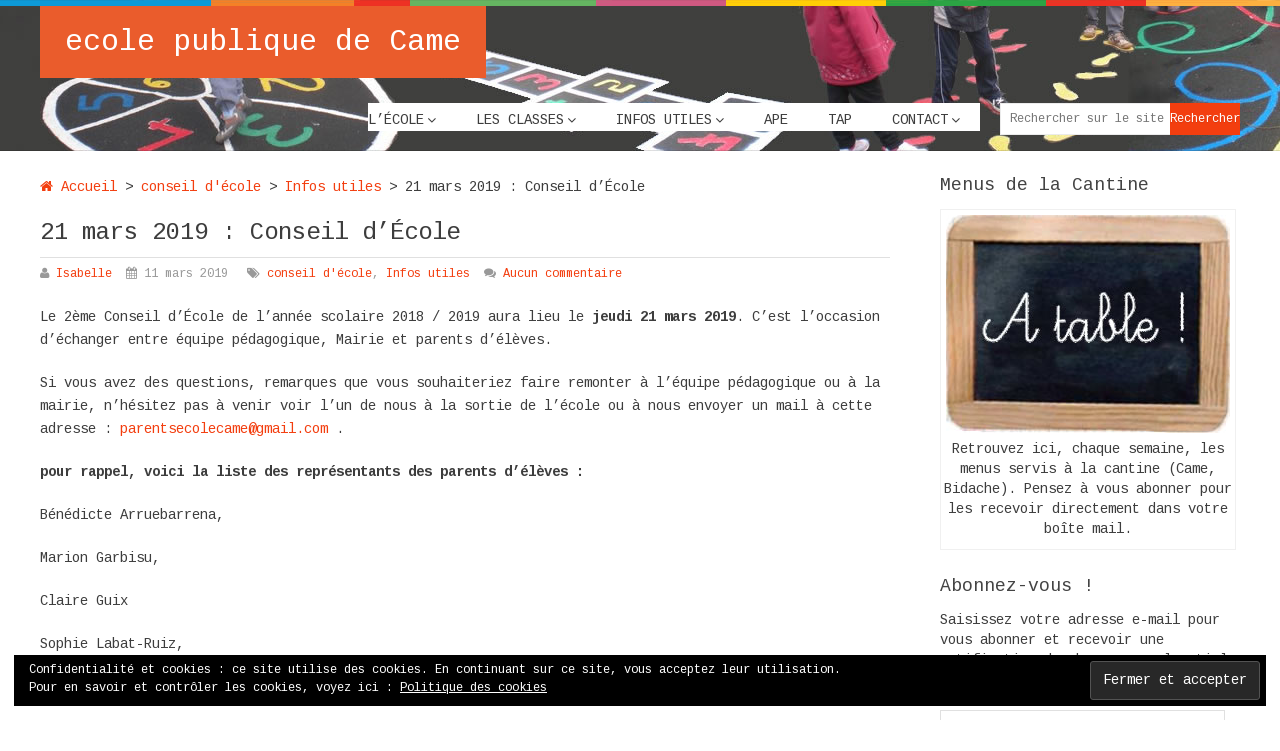

--- FILE ---
content_type: text/html; charset=UTF-8
request_url: http://ecole-came.com/2019/03/21-mars-2019-conseil-decole/
body_size: 15805
content:
<!DOCTYPE html>
<html class="no-js" lang="fr-FR">
<head>
	<meta charset="UTF-8">
	<!-- Always force latest IE rendering engine (even in intranet) & Chrome Frame -->
	<!--[if IE ]>
	<meta http-equiv="X-UA-Compatible" content="IE=edge,chrome=1">
	<![endif]-->
	<link rel="profile" href="http://gmpg.org/xfn/11" />
	<title>21 mars 2019 : Conseil d&#039;École - ecole publique de Came</title>
	<!--iOS/android/handheld specific -->
<link rel="apple-touch-icon" href="http://ecole-came.com/wp-content/themes/spike/apple-touch-icon.png" />
<meta name="viewport" content="width=device-width, initial-scale=1, maximum-scale=1">
<meta name="apple-mobile-web-app-capable" content="yes">
<meta name="apple-mobile-web-app-status-bar-style" content="black">
	<link rel="prefetch" href="http://ecole-came.com">
	<link rel="prerender" href="http://ecole-came.com">
	<link rel="pingback" href="http://ecole-came.com/xmlrpc.php" />
	
	  <meta name='robots' content='index, follow, max-image-preview:large, max-snippet:-1, max-video-preview:-1' />

	<!-- This site is optimized with the Yoast SEO plugin v26.8 - https://yoast.com/product/yoast-seo-wordpress/ -->
	<meta name="description" content="Le 2ème Conseil d’École de l&#039;année scolaire 2018 / 2019 aura lieu le jeudi 21 mars 2019. C&#039;est l&#039;occasion d&#039;échanger entre équipe pédagogique, Mairie et" />
	<link rel="canonical" href="http://ecole-came.com/2019/03/21-mars-2019-conseil-decole/" />
	<meta name="twitter:label1" content="Écrit par" />
	<meta name="twitter:data1" content="Isabelle" />
	<meta name="twitter:label2" content="Durée de lecture estimée" />
	<meta name="twitter:data2" content="1 minute" />
	<script type="application/ld+json" class="yoast-schema-graph">{"@context":"https://schema.org","@graph":[{"@type":"Article","@id":"http://ecole-came.com/2019/03/21-mars-2019-conseil-decole/#article","isPartOf":{"@id":"http://ecole-came.com/2019/03/21-mars-2019-conseil-decole/"},"author":{"name":"Isabelle","@id":"http://ecole-came.com/#/schema/person/5fd955a5d5d1b314166d0af56361c5dc"},"headline":"21 mars 2019 : Conseil d&rsquo;École","datePublished":"2019-03-11T16:38:54+00:00","mainEntityOfPage":{"@id":"http://ecole-came.com/2019/03/21-mars-2019-conseil-decole/"},"wordCount":104,"commentCount":0,"image":{"@id":"http://ecole-came.com/2019/03/21-mars-2019-conseil-decole/#primaryimage"},"thumbnailUrl":"http://ecole-came.com/wp-content/uploads/2014/05/infos-utiles.png","articleSection":["conseil d'école","Infos utiles"],"inLanguage":"fr-FR","potentialAction":[{"@type":"CommentAction","name":"Comment","target":["http://ecole-came.com/2019/03/21-mars-2019-conseil-decole/#respond"]}]},{"@type":"WebPage","@id":"http://ecole-came.com/2019/03/21-mars-2019-conseil-decole/","url":"http://ecole-came.com/2019/03/21-mars-2019-conseil-decole/","name":"21 mars 2019 : Conseil d'École - ecole publique de Came","isPartOf":{"@id":"http://ecole-came.com/#website"},"primaryImageOfPage":{"@id":"http://ecole-came.com/2019/03/21-mars-2019-conseil-decole/#primaryimage"},"image":{"@id":"http://ecole-came.com/2019/03/21-mars-2019-conseil-decole/#primaryimage"},"thumbnailUrl":"http://ecole-came.com/wp-content/uploads/2014/05/infos-utiles.png","datePublished":"2019-03-11T16:38:54+00:00","author":{"@id":"http://ecole-came.com/#/schema/person/5fd955a5d5d1b314166d0af56361c5dc"},"description":"Le 2ème Conseil d’École de l'année scolaire 2018 / 2019 aura lieu le jeudi 21 mars 2019. C'est l'occasion d'échanger entre équipe pédagogique, Mairie et","breadcrumb":{"@id":"http://ecole-came.com/2019/03/21-mars-2019-conseil-decole/#breadcrumb"},"inLanguage":"fr-FR","potentialAction":[{"@type":"ReadAction","target":["http://ecole-came.com/2019/03/21-mars-2019-conseil-decole/"]}]},{"@type":"ImageObject","inLanguage":"fr-FR","@id":"http://ecole-came.com/2019/03/21-mars-2019-conseil-decole/#primaryimage","url":"http://ecole-came.com/wp-content/uploads/2014/05/infos-utiles.png","contentUrl":"http://ecole-came.com/wp-content/uploads/2014/05/infos-utiles.png","width":512,"height":494},{"@type":"BreadcrumbList","@id":"http://ecole-came.com/2019/03/21-mars-2019-conseil-decole/#breadcrumb","itemListElement":[{"@type":"ListItem","position":1,"name":"Accueil","item":"http://ecole-came.com/"},{"@type":"ListItem","position":2,"name":"conseil d'école","item":"http://ecole-came.com/category/conseil-decole/"},{"@type":"ListItem","position":3,"name":"21 mars 2019 : Conseil d&rsquo;École"}]},{"@type":"WebSite","@id":"http://ecole-came.com/#website","url":"http://ecole-came.com/","name":"ecole publique de Came","description":"","potentialAction":[{"@type":"SearchAction","target":{"@type":"EntryPoint","urlTemplate":"http://ecole-came.com/?s={search_term_string}"},"query-input":{"@type":"PropertyValueSpecification","valueRequired":true,"valueName":"search_term_string"}}],"inLanguage":"fr-FR"},{"@type":"Person","@id":"http://ecole-came.com/#/schema/person/5fd955a5d5d1b314166d0af56361c5dc","name":"Isabelle","image":{"@type":"ImageObject","inLanguage":"fr-FR","@id":"http://ecole-came.com/#/schema/person/image/","url":"https://secure.gravatar.com/avatar/03dde95bac8a4f32dff77ad0b598dc4456a1f727f6406124a76f920bfcb533bd?s=96&d=wavatar&r=g","contentUrl":"https://secure.gravatar.com/avatar/03dde95bac8a4f32dff77ad0b598dc4456a1f727f6406124a76f920bfcb533bd?s=96&d=wavatar&r=g","caption":"Isabelle"},"description":"Isabelle Larrodé est la webmestre du site de l'école publique de Came. Après plus de 15 ans d'expérience en tant que salariée, elle a fondé sa société (Cre@Net64) en 2013.","sameAs":["http://www.creanet64.fr/"]}]}</script>
	<!-- / Yoast SEO plugin. -->


<link rel='dns-prefetch' href='//stats.wp.com' />
<link rel='dns-prefetch' href='//v0.wordpress.com' />
<link rel="alternate" type="application/rss+xml" title="ecole publique de Came &raquo; Flux" href="http://ecole-came.com/feed/" />
<link rel="alternate" type="application/rss+xml" title="ecole publique de Came &raquo; Flux des commentaires" href="http://ecole-came.com/comments/feed/" />
<link rel="alternate" type="application/rss+xml" title="ecole publique de Came &raquo; 21 mars 2019 : Conseil d&rsquo;École Flux des commentaires" href="http://ecole-came.com/2019/03/21-mars-2019-conseil-decole/feed/" />
<link rel="alternate" title="oEmbed (JSON)" type="application/json+oembed" href="http://ecole-came.com/wp-json/oembed/1.0/embed?url=http%3A%2F%2Fecole-came.com%2F2019%2F03%2F21-mars-2019-conseil-decole%2F" />
<link rel="alternate" title="oEmbed (XML)" type="text/xml+oembed" href="http://ecole-came.com/wp-json/oembed/1.0/embed?url=http%3A%2F%2Fecole-came.com%2F2019%2F03%2F21-mars-2019-conseil-decole%2F&#038;format=xml" />
<style id='wp-img-auto-sizes-contain-inline-css' type='text/css'>
img:is([sizes=auto i],[sizes^="auto," i]){contain-intrinsic-size:3000px 1500px}
/*# sourceURL=wp-img-auto-sizes-contain-inline-css */
</style>
<style id='wp-emoji-styles-inline-css' type='text/css'>

	img.wp-smiley, img.emoji {
		display: inline !important;
		border: none !important;
		box-shadow: none !important;
		height: 1em !important;
		width: 1em !important;
		margin: 0 0.07em !important;
		vertical-align: -0.1em !important;
		background: none !important;
		padding: 0 !important;
	}
/*# sourceURL=wp-emoji-styles-inline-css */
</style>
<style id='wp-block-library-inline-css' type='text/css'>
:root{--wp-block-synced-color:#7a00df;--wp-block-synced-color--rgb:122,0,223;--wp-bound-block-color:var(--wp-block-synced-color);--wp-editor-canvas-background:#ddd;--wp-admin-theme-color:#007cba;--wp-admin-theme-color--rgb:0,124,186;--wp-admin-theme-color-darker-10:#006ba1;--wp-admin-theme-color-darker-10--rgb:0,107,160.5;--wp-admin-theme-color-darker-20:#005a87;--wp-admin-theme-color-darker-20--rgb:0,90,135;--wp-admin-border-width-focus:2px}@media (min-resolution:192dpi){:root{--wp-admin-border-width-focus:1.5px}}.wp-element-button{cursor:pointer}:root .has-very-light-gray-background-color{background-color:#eee}:root .has-very-dark-gray-background-color{background-color:#313131}:root .has-very-light-gray-color{color:#eee}:root .has-very-dark-gray-color{color:#313131}:root .has-vivid-green-cyan-to-vivid-cyan-blue-gradient-background{background:linear-gradient(135deg,#00d084,#0693e3)}:root .has-purple-crush-gradient-background{background:linear-gradient(135deg,#34e2e4,#4721fb 50%,#ab1dfe)}:root .has-hazy-dawn-gradient-background{background:linear-gradient(135deg,#faaca8,#dad0ec)}:root .has-subdued-olive-gradient-background{background:linear-gradient(135deg,#fafae1,#67a671)}:root .has-atomic-cream-gradient-background{background:linear-gradient(135deg,#fdd79a,#004a59)}:root .has-nightshade-gradient-background{background:linear-gradient(135deg,#330968,#31cdcf)}:root .has-midnight-gradient-background{background:linear-gradient(135deg,#020381,#2874fc)}:root{--wp--preset--font-size--normal:16px;--wp--preset--font-size--huge:42px}.has-regular-font-size{font-size:1em}.has-larger-font-size{font-size:2.625em}.has-normal-font-size{font-size:var(--wp--preset--font-size--normal)}.has-huge-font-size{font-size:var(--wp--preset--font-size--huge)}.has-text-align-center{text-align:center}.has-text-align-left{text-align:left}.has-text-align-right{text-align:right}.has-fit-text{white-space:nowrap!important}#end-resizable-editor-section{display:none}.aligncenter{clear:both}.items-justified-left{justify-content:flex-start}.items-justified-center{justify-content:center}.items-justified-right{justify-content:flex-end}.items-justified-space-between{justify-content:space-between}.screen-reader-text{border:0;clip-path:inset(50%);height:1px;margin:-1px;overflow:hidden;padding:0;position:absolute;width:1px;word-wrap:normal!important}.screen-reader-text:focus{background-color:#ddd;clip-path:none;color:#444;display:block;font-size:1em;height:auto;left:5px;line-height:normal;padding:15px 23px 14px;text-decoration:none;top:5px;width:auto;z-index:100000}html :where(.has-border-color){border-style:solid}html :where([style*=border-top-color]){border-top-style:solid}html :where([style*=border-right-color]){border-right-style:solid}html :where([style*=border-bottom-color]){border-bottom-style:solid}html :where([style*=border-left-color]){border-left-style:solid}html :where([style*=border-width]){border-style:solid}html :where([style*=border-top-width]){border-top-style:solid}html :where([style*=border-right-width]){border-right-style:solid}html :where([style*=border-bottom-width]){border-bottom-style:solid}html :where([style*=border-left-width]){border-left-style:solid}html :where(img[class*=wp-image-]){height:auto;max-width:100%}:where(figure){margin:0 0 1em}html :where(.is-position-sticky){--wp-admin--admin-bar--position-offset:var(--wp-admin--admin-bar--height,0px)}@media screen and (max-width:600px){html :where(.is-position-sticky){--wp-admin--admin-bar--position-offset:0px}}

/*# sourceURL=wp-block-library-inline-css */
</style><style id='global-styles-inline-css' type='text/css'>
:root{--wp--preset--aspect-ratio--square: 1;--wp--preset--aspect-ratio--4-3: 4/3;--wp--preset--aspect-ratio--3-4: 3/4;--wp--preset--aspect-ratio--3-2: 3/2;--wp--preset--aspect-ratio--2-3: 2/3;--wp--preset--aspect-ratio--16-9: 16/9;--wp--preset--aspect-ratio--9-16: 9/16;--wp--preset--color--black: #000000;--wp--preset--color--cyan-bluish-gray: #abb8c3;--wp--preset--color--white: #ffffff;--wp--preset--color--pale-pink: #f78da7;--wp--preset--color--vivid-red: #cf2e2e;--wp--preset--color--luminous-vivid-orange: #ff6900;--wp--preset--color--luminous-vivid-amber: #fcb900;--wp--preset--color--light-green-cyan: #7bdcb5;--wp--preset--color--vivid-green-cyan: #00d084;--wp--preset--color--pale-cyan-blue: #8ed1fc;--wp--preset--color--vivid-cyan-blue: #0693e3;--wp--preset--color--vivid-purple: #9b51e0;--wp--preset--gradient--vivid-cyan-blue-to-vivid-purple: linear-gradient(135deg,rgb(6,147,227) 0%,rgb(155,81,224) 100%);--wp--preset--gradient--light-green-cyan-to-vivid-green-cyan: linear-gradient(135deg,rgb(122,220,180) 0%,rgb(0,208,130) 100%);--wp--preset--gradient--luminous-vivid-amber-to-luminous-vivid-orange: linear-gradient(135deg,rgb(252,185,0) 0%,rgb(255,105,0) 100%);--wp--preset--gradient--luminous-vivid-orange-to-vivid-red: linear-gradient(135deg,rgb(255,105,0) 0%,rgb(207,46,46) 100%);--wp--preset--gradient--very-light-gray-to-cyan-bluish-gray: linear-gradient(135deg,rgb(238,238,238) 0%,rgb(169,184,195) 100%);--wp--preset--gradient--cool-to-warm-spectrum: linear-gradient(135deg,rgb(74,234,220) 0%,rgb(151,120,209) 20%,rgb(207,42,186) 40%,rgb(238,44,130) 60%,rgb(251,105,98) 80%,rgb(254,248,76) 100%);--wp--preset--gradient--blush-light-purple: linear-gradient(135deg,rgb(255,206,236) 0%,rgb(152,150,240) 100%);--wp--preset--gradient--blush-bordeaux: linear-gradient(135deg,rgb(254,205,165) 0%,rgb(254,45,45) 50%,rgb(107,0,62) 100%);--wp--preset--gradient--luminous-dusk: linear-gradient(135deg,rgb(255,203,112) 0%,rgb(199,81,192) 50%,rgb(65,88,208) 100%);--wp--preset--gradient--pale-ocean: linear-gradient(135deg,rgb(255,245,203) 0%,rgb(182,227,212) 50%,rgb(51,167,181) 100%);--wp--preset--gradient--electric-grass: linear-gradient(135deg,rgb(202,248,128) 0%,rgb(113,206,126) 100%);--wp--preset--gradient--midnight: linear-gradient(135deg,rgb(2,3,129) 0%,rgb(40,116,252) 100%);--wp--preset--font-size--small: 13px;--wp--preset--font-size--medium: 20px;--wp--preset--font-size--large: 36px;--wp--preset--font-size--x-large: 42px;--wp--preset--spacing--20: 0.44rem;--wp--preset--spacing--30: 0.67rem;--wp--preset--spacing--40: 1rem;--wp--preset--spacing--50: 1.5rem;--wp--preset--spacing--60: 2.25rem;--wp--preset--spacing--70: 3.38rem;--wp--preset--spacing--80: 5.06rem;--wp--preset--shadow--natural: 6px 6px 9px rgba(0, 0, 0, 0.2);--wp--preset--shadow--deep: 12px 12px 50px rgba(0, 0, 0, 0.4);--wp--preset--shadow--sharp: 6px 6px 0px rgba(0, 0, 0, 0.2);--wp--preset--shadow--outlined: 6px 6px 0px -3px rgb(255, 255, 255), 6px 6px rgb(0, 0, 0);--wp--preset--shadow--crisp: 6px 6px 0px rgb(0, 0, 0);}:where(.is-layout-flex){gap: 0.5em;}:where(.is-layout-grid){gap: 0.5em;}body .is-layout-flex{display: flex;}.is-layout-flex{flex-wrap: wrap;align-items: center;}.is-layout-flex > :is(*, div){margin: 0;}body .is-layout-grid{display: grid;}.is-layout-grid > :is(*, div){margin: 0;}:where(.wp-block-columns.is-layout-flex){gap: 2em;}:where(.wp-block-columns.is-layout-grid){gap: 2em;}:where(.wp-block-post-template.is-layout-flex){gap: 1.25em;}:where(.wp-block-post-template.is-layout-grid){gap: 1.25em;}.has-black-color{color: var(--wp--preset--color--black) !important;}.has-cyan-bluish-gray-color{color: var(--wp--preset--color--cyan-bluish-gray) !important;}.has-white-color{color: var(--wp--preset--color--white) !important;}.has-pale-pink-color{color: var(--wp--preset--color--pale-pink) !important;}.has-vivid-red-color{color: var(--wp--preset--color--vivid-red) !important;}.has-luminous-vivid-orange-color{color: var(--wp--preset--color--luminous-vivid-orange) !important;}.has-luminous-vivid-amber-color{color: var(--wp--preset--color--luminous-vivid-amber) !important;}.has-light-green-cyan-color{color: var(--wp--preset--color--light-green-cyan) !important;}.has-vivid-green-cyan-color{color: var(--wp--preset--color--vivid-green-cyan) !important;}.has-pale-cyan-blue-color{color: var(--wp--preset--color--pale-cyan-blue) !important;}.has-vivid-cyan-blue-color{color: var(--wp--preset--color--vivid-cyan-blue) !important;}.has-vivid-purple-color{color: var(--wp--preset--color--vivid-purple) !important;}.has-black-background-color{background-color: var(--wp--preset--color--black) !important;}.has-cyan-bluish-gray-background-color{background-color: var(--wp--preset--color--cyan-bluish-gray) !important;}.has-white-background-color{background-color: var(--wp--preset--color--white) !important;}.has-pale-pink-background-color{background-color: var(--wp--preset--color--pale-pink) !important;}.has-vivid-red-background-color{background-color: var(--wp--preset--color--vivid-red) !important;}.has-luminous-vivid-orange-background-color{background-color: var(--wp--preset--color--luminous-vivid-orange) !important;}.has-luminous-vivid-amber-background-color{background-color: var(--wp--preset--color--luminous-vivid-amber) !important;}.has-light-green-cyan-background-color{background-color: var(--wp--preset--color--light-green-cyan) !important;}.has-vivid-green-cyan-background-color{background-color: var(--wp--preset--color--vivid-green-cyan) !important;}.has-pale-cyan-blue-background-color{background-color: var(--wp--preset--color--pale-cyan-blue) !important;}.has-vivid-cyan-blue-background-color{background-color: var(--wp--preset--color--vivid-cyan-blue) !important;}.has-vivid-purple-background-color{background-color: var(--wp--preset--color--vivid-purple) !important;}.has-black-border-color{border-color: var(--wp--preset--color--black) !important;}.has-cyan-bluish-gray-border-color{border-color: var(--wp--preset--color--cyan-bluish-gray) !important;}.has-white-border-color{border-color: var(--wp--preset--color--white) !important;}.has-pale-pink-border-color{border-color: var(--wp--preset--color--pale-pink) !important;}.has-vivid-red-border-color{border-color: var(--wp--preset--color--vivid-red) !important;}.has-luminous-vivid-orange-border-color{border-color: var(--wp--preset--color--luminous-vivid-orange) !important;}.has-luminous-vivid-amber-border-color{border-color: var(--wp--preset--color--luminous-vivid-amber) !important;}.has-light-green-cyan-border-color{border-color: var(--wp--preset--color--light-green-cyan) !important;}.has-vivid-green-cyan-border-color{border-color: var(--wp--preset--color--vivid-green-cyan) !important;}.has-pale-cyan-blue-border-color{border-color: var(--wp--preset--color--pale-cyan-blue) !important;}.has-vivid-cyan-blue-border-color{border-color: var(--wp--preset--color--vivid-cyan-blue) !important;}.has-vivid-purple-border-color{border-color: var(--wp--preset--color--vivid-purple) !important;}.has-vivid-cyan-blue-to-vivid-purple-gradient-background{background: var(--wp--preset--gradient--vivid-cyan-blue-to-vivid-purple) !important;}.has-light-green-cyan-to-vivid-green-cyan-gradient-background{background: var(--wp--preset--gradient--light-green-cyan-to-vivid-green-cyan) !important;}.has-luminous-vivid-amber-to-luminous-vivid-orange-gradient-background{background: var(--wp--preset--gradient--luminous-vivid-amber-to-luminous-vivid-orange) !important;}.has-luminous-vivid-orange-to-vivid-red-gradient-background{background: var(--wp--preset--gradient--luminous-vivid-orange-to-vivid-red) !important;}.has-very-light-gray-to-cyan-bluish-gray-gradient-background{background: var(--wp--preset--gradient--very-light-gray-to-cyan-bluish-gray) !important;}.has-cool-to-warm-spectrum-gradient-background{background: var(--wp--preset--gradient--cool-to-warm-spectrum) !important;}.has-blush-light-purple-gradient-background{background: var(--wp--preset--gradient--blush-light-purple) !important;}.has-blush-bordeaux-gradient-background{background: var(--wp--preset--gradient--blush-bordeaux) !important;}.has-luminous-dusk-gradient-background{background: var(--wp--preset--gradient--luminous-dusk) !important;}.has-pale-ocean-gradient-background{background: var(--wp--preset--gradient--pale-ocean) !important;}.has-electric-grass-gradient-background{background: var(--wp--preset--gradient--electric-grass) !important;}.has-midnight-gradient-background{background: var(--wp--preset--gradient--midnight) !important;}.has-small-font-size{font-size: var(--wp--preset--font-size--small) !important;}.has-medium-font-size{font-size: var(--wp--preset--font-size--medium) !important;}.has-large-font-size{font-size: var(--wp--preset--font-size--large) !important;}.has-x-large-font-size{font-size: var(--wp--preset--font-size--x-large) !important;}
/*# sourceURL=global-styles-inline-css */
</style>

<style id='classic-theme-styles-inline-css' type='text/css'>
/*! This file is auto-generated */
.wp-block-button__link{color:#fff;background-color:#32373c;border-radius:9999px;box-shadow:none;text-decoration:none;padding:calc(.667em + 2px) calc(1.333em + 2px);font-size:1.125em}.wp-block-file__button{background:#32373c;color:#fff;text-decoration:none}
/*# sourceURL=/wp-includes/css/classic-themes.min.css */
</style>
<link rel='stylesheet' id='wp-lightbox-2.min.css-css' href='http://ecole-came.com/wp-content/plugins/wp-lightbox-2/styles/lightbox.min.css?ver=1.3.4' type='text/css' media='all' />
<link rel='stylesheet' id='jetpack-subscriptions-css' href='http://ecole-came.com/wp-content/plugins/jetpack/_inc/build/subscriptions/subscriptions.min.css?ver=15.4' type='text/css' media='all' />
<link rel='stylesheet' id='prettyPhoto-css' href='http://ecole-came.com/wp-content/themes/spike/css/prettyPhoto.css?ver=6.9' type='text/css' media='all' />
<link rel='stylesheet' id='old-fontawesome-css' href='http://ecole-came.com/wp-content/themes/spike/css/font-awesome.min.css?ver=6.9' type='text/css' media='all' />
<link rel='stylesheet' id='stylesheet-css' href='http://ecole-came.com/wp-content/themes/spike/style.css?ver=6.9' type='text/css' media='all' />
<style id='stylesheet-inline-css' type='text/css'>

		body {background-color:#ffffff; }
		body {background-image: url(http://ecole-came.com/wp-content/themes/spike/images/nobg.png);}
		.main-header { background-color: #FFFFFF; background-image: url(http://ecole-came.com/wp-content/uploads/2014/06/header-ecole.jpg);}
		footer {background-color:#ffffff; background-image: url(http://ecole-came.com/wp-content/themes/spike/images/pattern12.png);}
		#navigation ul .current-menu-item a, #navigation ul li:hover > a, #navigation ul .current-menu-item:before, #navigation ul li:hover:before, #navigation ul li:hover:after, .postauthor h5, .single_post a, .textwidget a, .pnavigation2 a, .sidebar.c-4-12 a:hover, .copyrights a:hover, footer .widget li a:hover, .sidebar.c-4-12 a:hover, .related-posts a:hover, .title a:hover, .post-info a:hover,.comm, #tabber .inside li a:hover, .readMore a:hover, a, a:hover { color:#f33e0f; }	
			.reply a, .flex-control-paging li a.flex-active, .currenttext, .pagination a:hover, .single .pagination a:hover .currenttext, .sbutton, #searchsubmit, #commentform input#submit, .contactform #submit, .mts-subscribe input[type='submit'], #move-to-top:hover, #searchform .icon-search, .tagcloud a, a#pull, .secondary-navigation.mobile, .mobile #navigation, #load-posts > a, .pace .pace-progress, .widget_tabs2 .pagination a, .pagination .nav-previous a:hover, .pagination .nav-next a:hover, .flex-control-paging li a:hover, #featured-thumbnail .review-total-only { background-color:#f33e0f; color: #fff!important; }
		.flex-control-thumbs .flex-active { border-top:3px solid #f33e0f;}
		#navigation ul .current-menu-item a, #navigation > ul > li > a:hover { border-bottom: 1px solid #f33e0f; }
		.tagcloud a .tab_count, .flex-control-paging li a, #logo, #load-posts > a:hover, #searchform .sbutton:hover, .mts-subscribe input[type='submit']:hover { background-color:#ea5c2c; }
		.pagination a {color:#ea5c2c; }
		.pagination a, .pagination2 { border: 1px solid #ea5c2c; }
		.currenttext, .pagination a:hover, .pagination2:hover, .widget_tabs2 .pagination a { border: 1px solid #f33e0f; }
		#navigation ul ul { border-top: 1px solid #f33e0f; }
		.slidertitle, .slidertext { background: rgba(243,62,15, 0.7) }
		#wpmm-megamenu { border-top: 1px solid #f33e0f;}
		#navigation > ul > li.menu-item-wpmm-megamenu > a:hover, #navigation > ul > li.wpmm-megamenu-showing > a { border: none; color: #f33e0f !important; }
		
		.latestPost { margin: 0 2% 20px 0; width: 32%; }
			#featured-thumbnail { margin: 0 0 10px; width: 100%; }
			.featured-thumbnail { width: 100%; }
		
		
		
		.single_post_below { float: left; width: 100%; margin-top: 27px; }
		.single_post_below .related-posts li { margin: 0 2% 0 0; width: 23.5%; } .relatedthumb { float: left; width: 100% }
		.post-single-content, .single_post_below .rthumb, .relatedthumb img { width: 100% }
		.post-single-content { max-width: 850px; }
		.single_post_below .related-posts h3 { font-weight: 700 }
		.shareit { top: 282px; left: auto; z-index: 0; margin: 0 0 0 -123px; width: 90px; position: fixed; overflow: hidden; padding: 5px; border:none; border-right: 0;}
		.share-item {margin: 2px;}
		
		.bypostauthor .commentmetadata {background: rgba(0, 0, 0, 0.02);border: 1px solid rgba(0, 0, 0, 0.06);}
		.bypostauthor .commentmetadata:after { font-size: 12px; content: "Auteur"; position: absolute; right: 0; top: 0; padding: 1px 10px; background: rgba(0, 0, 0, 0.2); color: #FFF; }
		
		
			
/*# sourceURL=stylesheet-inline-css */
</style>
<link rel='stylesheet' id='responsive-css' href='http://ecole-came.com/wp-content/themes/spike/css/responsive.css?ver=6.9' type='text/css' media='all' />
<script type="text/javascript" src="http://ecole-came.com/wp-includes/js/jquery/jquery.min.js?ver=3.7.1" id="jquery-core-js"></script>
<script type="text/javascript" src="http://ecole-came.com/wp-includes/js/jquery/jquery-migrate.min.js?ver=3.4.1" id="jquery-migrate-js"></script>
<script type="text/javascript" src="http://ecole-came.com/wp-content/themes/spike/js/customscript.js?ver=6.9" id="customscript-js"></script>
<script type="text/javascript" src="http://ecole-came.com/wp-content/themes/spike/js/jquery.prettyPhoto.js?ver=6.9" id="prettyPhoto-js"></script>
<link rel="EditURI" type="application/rsd+xml" title="RSD" href="http://ecole-came.com/xmlrpc.php?rsd" />
<!--Theme by MyThemeShop.com-->
<link rel='shortlink' href='http://ecole-came.com/?p=4753' />
	<style>img#wpstats{display:none}</style>
		<link href="//fonts.googleapis.com/css?family=Cousine:normal|Cousine:700&amp;subset=latin" rel="stylesheet" type="text/css">
<style type="text/css">
body { font-family: 'Cousine'; font-weight: normal; font-size: 14px; color: #3d3d3d; }
#logo a { font-family: 'Cousine'; font-weight: normal; font-size: 30px; color: #ffffff; }
.site-description { font-family: 'Cousine'; font-weight: normal; font-size: 14px; color: #3d3d3d; }
.menu li, .menu li a { font-family: 'Cousine'; font-weight: normal; font-size: 14px; color: #3d3d3d; }
article.first header h1 a { font-family: 'Cousine'; font-weight: 700; font-size: 18px; color: #3d3d3d; }
.latestPost.first .featured-title h2 { font-family: 'Cousine'; font-weight: 700; font-size: 18px; color: #3d3d3d; }
h1, single_post h1.title, single_page h1.title { font-family: 'Cousine'; font-weight: 700; font-size: 28px; color: #3d3d3d; }
h2 { font-family: 'Cousine'; font-weight: 700; font-size: 24px; color: #3d3d3d; }
h3 { font-family: 'Cousine'; font-weight: 700; font-size: 20px; color: #3d3d3d; }
h4 { font-family: 'Cousine'; font-weight: 700; font-size: 18px; color: #3d3d3d; }
h5 { font-family: 'Cousine'; font-weight: 700; font-size: 18px; color: #3d3d3d; }
h6 { font-family: 'Cousine'; font-weight: 700; font-size: 16px; color: #3d3d3d; }
.latest-post-data .theauthor a, .latest-post-data .readMore a { font-family: 'Cousine'; font-weight: normal; font-size: 14px; color: #dd3333; }
.latest-post-data h2 a, .latest-post-data a h2  { font-family: 'Cousine'; font-weight: 700; font-size: 18px; color: #939393; }
</style>
<script type="text/javascript">document.documentElement.className = document.documentElement.className.replace(/\bno-js\b/,'js');</script><script type="text/javascript" src="http://ecole-came.com/wp-content/plugins/si-captcha-for-wordpress/captcha/si_captcha.js?ver=1769000501"></script>
<!-- begin SI CAPTCHA Anti-Spam - login/register form style -->
<style type="text/css">
.si_captcha_small { width:175px; height:45px; padding-top:10px; padding-bottom:10px; }
.si_captcha_large { width:250px; height:60px; padding-top:10px; padding-bottom:10px; }
img#si_image_com { border-style:none; margin:0; padding-right:5px; float:left; }
img#si_image_reg { border-style:none; margin:0; padding-right:5px; float:left; }
img#si_image_log { border-style:none; margin:0; padding-right:5px; float:left; }
img#si_image_side_login { border-style:none; margin:0; padding-right:5px; float:left; }
img#si_image_checkout { border-style:none; margin:0; padding-right:5px; float:left; }
img#si_image_jetpack { border-style:none; margin:0; padding-right:5px; float:left; }
img#si_image_bbpress_topic { border-style:none; margin:0; padding-right:5px; float:left; }
.si_captcha_refresh { border-style:none; margin:0; vertical-align:bottom; }
div#si_captcha_input { display:block; padding-top:15px; padding-bottom:5px; }
label#si_captcha_code_label { margin:0; }
input#si_captcha_code_input { width:65px; }
p#si_captcha_code_p { clear: left; padding-top:10px; }
.si-captcha-jetpack-error { color:#DC3232; }
</style>
<!-- end SI CAPTCHA Anti-Spam - login/register form style -->
		<style type="text/css" id="wp-custom-css">
			#navigation ul {
background: #fff;
}		</style>
		<link rel='stylesheet' id='tabswidgetv2-css' href='http://ecole-came.com/wp-content/themes/spike/css/widget-tabs2.css?ver=6.9' type='text/css' media='all' />
<link rel='stylesheet' id='eu-cookie-law-style-css' href='http://ecole-came.com/wp-content/plugins/jetpack/modules/widgets/eu-cookie-law/style.css?ver=15.4' type='text/css' media='all' />
</head>
<body id ="blog" class="wp-singular post-template-default single single-post postid-4753 single-format-standard wp-theme-spike main" itemscope itemtype="http://schema.org/WebPage">
	<div class="main-container-wrap">
		<header class="main-header">
							<div class="rainbow"></div>
						<div class="container">
				<div id="header">
											<div class="logo-wrap">
																								  <h2 id="logo" class="text-logo">
											<a href="http://ecole-came.com">ecole publique de Came</a>
										</h2><!-- END #logo -->
																					</div>
										  
					<div class="secondary-navigation search-navigation">
						<nav id="navigation" class="clearfix">
															<ul id="menu-haut" class="menu clearfix"><li id="menu-item-75" class="menu-item menu-item-type-post_type menu-item-object-page menu-item-has-children menu-item-75"><a href="http://ecole-came.com/ecole/">L&rsquo;école</a>
<ul class="sub-menu">
	<li id="menu-item-3703" class="menu-item menu-item-type-post_type menu-item-object-page menu-item-3703"><a href="http://ecole-came.com/reglement-interieur/">Règlement</a></li>
	<li id="menu-item-3663" class="menu-item menu-item-type-post_type menu-item-object-page menu-item-3663"><a href="http://ecole-came.com/contact/">Contact</a></li>
	<li id="menu-item-3662" class="menu-item menu-item-type-post_type menu-item-object-page menu-item-3662"><a href="http://ecole-came.com/horaires/">Horaires</a></li>
	<li id="menu-item-4088" class="menu-item menu-item-type-post_type menu-item-object-page menu-item-4088"><a href="http://ecole-came.com/garderie-horaires-tarifs/">Garderie – Horaires et tarifs</a></li>
	<li id="menu-item-4261" class="menu-item menu-item-type-post_type menu-item-object-page menu-item-has-children menu-item-4261"><a href="http://ecole-came.com/conseil-decole/">Conseil d&rsquo;école</a>
	<ul class="sub-menu">
		<li id="menu-item-4756" class="menu-item menu-item-type-taxonomy menu-item-object-category current-post-ancestor current-menu-parent current-post-parent menu-item-4756"><a href="http://ecole-came.com/category/conseil-decole/">Infos Conseil d&rsquo;École</a></li>
	</ul>
</li>
</ul>
</li>
<li id="menu-item-2130" class="menu-item menu-item-type-custom menu-item-object-custom menu-item-has-children menu-item-2130"><a href="#">Les classes</a>
<ul class="sub-menu">
	<li id="menu-item-17" class="menu-item menu-item-type-taxonomy menu-item-object-category menu-item-17"><a href="http://ecole-came.com/category/maternelles/">Maternelles (TPS-PS-MS)</a></li>
	<li id="menu-item-16" class="menu-item menu-item-type-taxonomy menu-item-object-category menu-item-16"><a href="http://ecole-came.com/category/gs-cp/">GS-CP</a></li>
	<li id="menu-item-14" class="menu-item menu-item-type-taxonomy menu-item-object-category menu-item-14"><a href="http://ecole-came.com/category/ce1-ce2/">CE1-CE2</a></li>
	<li id="menu-item-15" class="menu-item menu-item-type-taxonomy menu-item-object-category menu-item-15"><a href="http://ecole-came.com/category/cm1-cm2/">CM1-CM2</a></li>
</ul>
</li>
<li id="menu-item-12" class="menu-item menu-item-type-taxonomy menu-item-object-category current-post-ancestor current-menu-parent current-post-parent menu-item-has-children menu-item-12"><a href="http://ecole-came.com/category/actualite/">Infos utiles</a>
<ul class="sub-menu">
	<li id="menu-item-9725" class="menu-item menu-item-type-post_type menu-item-object-page menu-item-9725"><a href="http://ecole-came.com/menus-cantine/">Menus cantine</a></li>
	<li id="menu-item-3660" class="menu-item menu-item-type-post_type menu-item-object-page menu-item-3660"><a href="http://ecole-came.com/horaires/">Horaires</a></li>
	<li id="menu-item-4087" class="menu-item menu-item-type-post_type menu-item-object-page menu-item-4087"><a href="http://ecole-came.com/garderie-horaires-tarifs/">Garderie – Horaires et tarifs</a></li>
	<li id="menu-item-3702" class="menu-item menu-item-type-post_type menu-item-object-page menu-item-3702"><a href="http://ecole-came.com/reglement-interieur/">Règlement</a></li>
	<li id="menu-item-3661" class="menu-item menu-item-type-post_type menu-item-object-page menu-item-3661"><a href="http://ecole-came.com/contact/">Contact</a></li>
	<li id="menu-item-3694" class="menu-item menu-item-type-post_type menu-item-object-page menu-item-3694"><a href="http://ecole-came.com/mentions-legales/">Mentions Légales</a></li>
	<li id="menu-item-4259" class="menu-item menu-item-type-post_type menu-item-object-page menu-item-has-children menu-item-4259"><a href="http://ecole-came.com/conseil-decole/">Les parents au Conseil d&rsquo;École</a>
	<ul class="sub-menu">
		<li id="menu-item-4755" class="menu-item menu-item-type-taxonomy menu-item-object-category current-post-ancestor current-menu-parent current-post-parent menu-item-4755"><a href="http://ecole-came.com/category/conseil-decole/">Infos Conseil d&rsquo;École</a></li>
	</ul>
</li>
</ul>
</li>
<li id="menu-item-13" class="menu-item menu-item-type-taxonomy menu-item-object-category menu-item-13"><a href="http://ecole-came.com/category/ape/">APE</a></li>
<li id="menu-item-2718" class="menu-item menu-item-type-taxonomy menu-item-object-category menu-item-2718"><a href="http://ecole-came.com/category/tap/">TAP</a></li>
<li id="menu-item-74" class="menu-item menu-item-type-post_type menu-item-object-page menu-item-has-children menu-item-74"><a href="http://ecole-came.com/contact/">Contact</a>
<ul class="sub-menu">
	<li id="menu-item-3659" class="menu-item menu-item-type-post_type menu-item-object-page menu-item-3659"><a href="http://ecole-came.com/horaires/">Horaires</a></li>
	<li id="menu-item-4260" class="menu-item menu-item-type-post_type menu-item-object-page menu-item-has-children menu-item-4260"><a href="http://ecole-came.com/conseil-decole/">Les parents au Conseil d&rsquo;École</a>
	<ul class="sub-menu">
		<li id="menu-item-4754" class="menu-item menu-item-type-taxonomy menu-item-object-category current-post-ancestor current-menu-parent current-post-parent menu-item-4754"><a href="http://ecole-came.com/category/conseil-decole/">Infos Conseil d&rsquo;École</a></li>
	</ul>
</li>
</ul>
</li>
</ul>														<a href="#" id="pull">Menu</a>
															<span id="headersearch" class="search_li">
									<form method="get" id="searchform" class="search-form" action="http://ecole-came.com" _lpchecked="1">
	<fieldset>
		<input type="text" name="s" id="s" value="" placeholder="Rechercher sur le site" x-webkit-speech="x-webkit-speech" autocomplete="off" >
		<input id="search-image" class="sbutton" type="submit" value="Rechercher">
	</fieldset>
</form>								</span>
													</nav>
					</div>              
				</div><!--#header-->
			</div><!--.container-->        
		</header>
		<div class="main-container">
			<div id="page" class="single">
	<article class="article">
		<div id="content_box" >
							<div id="post-4753" class="g post post-4753 type-post status-publish format-standard has-post-thumbnail hentry category-conseil-decole category-actualite has_thumb">
					<div class="single_post">
													<div class="breadcrumb" xmlns:v="http://rdf.data-vocabulary.org/#"><span typeof="v:Breadcrumb"><a rel="v:url" property="v:title" href="http://ecole-came.com" rel="nofollow"><i class="icon-home"></i>&nbsp;Accueil</a></span>&nbsp;>&nbsp;<span typeof="v:Breadcrumb"><a href="http://ecole-came.com/category/conseil-decole/" rel="v:url" property="v:title">conseil d'école</a></span>&nbsp;>&nbsp;<span typeof="v:Breadcrumb"><a href="http://ecole-came.com/category/actualite/" rel="v:url" property="v:title">Infos utiles</a></span>&nbsp;>&nbsp;<span typeof='v:Breadcrumb'><span property='v:title'>21 mars 2019 : Conseil d&rsquo;École</span></span></div>
												<header>
							<h1 class="entry-title title single-title">21 mars 2019 : Conseil d&rsquo;École</h1>
															<div class="post-info">
																			<span class="theauthor"><i class="icon-user"></i> <a rel="nofollow" href="http://ecole-came.com/author/isabergouey/" title="Articles par Isabelle" rel="author">Isabelle</a></span>
																												<span class="thetime"><i class="icon-calendar"></i> 11 mars 2019</span><span class="published" style="display: none;">2019-03-11T17:38:54+01:00</span><span class="updated" style="display: none;">2019-03-11T17:38:54+01:00</span>
																												<span class="thecategory"><i class="icon-tags"></i> <a href="http://ecole-came.com/category/conseil-decole/" rel="nofollow">conseil d'école</a>, <a href="http://ecole-came.com/category/actualite/" rel="nofollow">Infos utiles</a></span>
																												<span class="thecomment"><i class="icon-comments"></i> <a rel="nofollow" href="http://ecole-came.com/2019/03/21-mars-2019-conseil-decole/#respond">Aucun commentaire</a></span>
																	</div>
													</header><!--.headline_area-->
						<div class="post-single-content box mark-links entry-content">
																					<p>Le 2ème Conseil d’École de l&rsquo;année scolaire 2018 / 2019 aura lieu le <strong>jeudi 21 mars 2019</strong>. C&rsquo;est l&rsquo;occasion d&rsquo;échanger entre équipe pédagogique, Mairie et parents d&rsquo;élèves.</p>
<p>Si vous avez des questions, remarques que vous souhaiteriez faire remonter à l&rsquo;équipe pédagogique ou à la mairie, n&rsquo;hésitez pas à venir voir l&rsquo;un de nous à la sortie de l&rsquo;école ou à nous envoyer un mail à cette adresse : <a href="mailto:parentsecolecame@gmail.com">parentsecolecame@gmail.com</a> .</p>
<p><strong>pour rappel, voici la liste des représentants des parents d&rsquo;élèves :</strong></p>
<p>Bénédicte Arruebarrena,</p>
<p>Marion Garbisu,</p>
<p>Claire Guix</p>
<p>Sophie Labat-Ruiz,</p>
<p>Isabelle Larrodé,</p>
<p>Ingrid Pontarlier,</p>
<p>Mayalen Saubot,</p>
<p>Mathieu Salles</p>
														 
															
															<div class="postauthor">
									<h4>A propos de l'auteur</h4>
									<img alt='' src='https://secure.gravatar.com/avatar/03dde95bac8a4f32dff77ad0b598dc4456a1f727f6406124a76f920bfcb533bd?s=75&#038;d=wavatar&#038;r=g' srcset='https://secure.gravatar.com/avatar/03dde95bac8a4f32dff77ad0b598dc4456a1f727f6406124a76f920bfcb533bd?s=150&#038;d=wavatar&#038;r=g 2x' class='avatar avatar-75 photo' height='75' width='75' loading='lazy' decoding='async'/>									<h5 class="vcard"><a href="http://ecole-came.com/author/isabergouey/" rel="nofollow" class="fn">Isabelle</a></h5>
									<p>Isabelle Larrodé est la webmestre du site de l'école publique de Came.
Après plus de 15 ans d'expérience en tant que salariée, elle a fondé sa société (<a href="http://www.creanet64.fr">Cre@Net64</a>) en 2013.</p>
								</div>
							  
															<div class="single_post_below">
								<!-- Start Related Posts -->
								<div class="related-posts"><div class="postauthor-top"><h3>ceci vous intéressera peut-être</h3></div><ul>									<li class=" relatepostli2">
										<a rel="nofollow" class="relatedthumb" href="http://ecole-came.com/2022/12/menus-du-12-au-16-decembre-2022/" title="Menus du 12 au 16 décembre 2022">
											<span class="rthumb">
																									<img width="272" height="218" src="http://ecole-came.com/wp-content/uploads/2015/05/MENUS-cat-272x218.jpg" class="attachment-featured3 size-featured3 wp-post-image" alt="" title="" decoding="async" loading="lazy" />																							</span>
										<span class="relatedthumb">
											Menus du 12 au 16 décembre 2022											
										</span>
										</a>
									</li>
																		<li class=" relatepostli3">
										<a rel="nofollow" class="relatedthumb" href="http://ecole-came.com/2023/01/menus-du-9-au-13-janvier-2023/" title="Menus du 9 au 13 janvier 2023">
											<span class="rthumb">
																									<img width="272" height="218" src="http://ecole-came.com/wp-content/uploads/2015/05/MENUS-cat-272x218.jpg" class="attachment-featured3 size-featured3 wp-post-image" alt="" title="" decoding="async" loading="lazy" />																							</span>
										<span class="relatedthumb">
											Menus du 9 au 13 janvier 2023											
										</span>
										</a>
									</li>
																		<li class=" relatepostli4">
										<a rel="nofollow" class="relatedthumb" href="http://ecole-came.com/2021/09/menus-du-13-au-17-septembre-2021/" title="Menus du 13 au 17 septembre 2021">
											<span class="rthumb">
																									<img width="272" height="218" src="http://ecole-came.com/wp-content/uploads/2015/05/MENUS-cat-272x218.jpg" class="attachment-featured3 size-featured3 wp-post-image" alt="" title="" decoding="async" loading="lazy" />																							</span>
										<span class="relatedthumb">
											Menus du 13 au 17 septembre 2021											
										</span>
										</a>
									</li>
																		<li class="last relatepostli1">
										<a rel="nofollow" class="relatedthumb" href="http://ecole-came.com/2015/10/menus-du-12-au-16-octobre-2015-2/" title="Menus du 12 au 16 octobre 2015">
											<span class="rthumb">
																									<img width="272" height="218" src="http://ecole-came.com/wp-content/uploads/2015/05/MENUS-cat-272x218.jpg" class="attachment-featured3 size-featured3 wp-post-image" alt="" title="" decoding="async" loading="lazy" />																							</span>
										<span class="relatedthumb">
											Menus du 12 au 16 octobre 2015											
										</span>
										</a>
									</li>
									</ul></div>								<!-- .related-posts -->
								</div>
							 	
							<!-- You can start editing here. -->
<!-- If comments are open, but there are no comments. -->

	<div id="commentsAdd">
		<div id="respond" class="box m-t-6">
				<div id="respond" class="comment-respond">
		<h3 id="reply-title" class="comment-reply-title"><h4><span>Laissez un commentaire</span></h4></h4> <small><a rel="nofollow" id="cancel-comment-reply-link" href="/2019/03/21-mars-2019-conseil-decole/#respond" style="display:none;">Annuler la réponse</a></small></h3><form action="http://ecole-came.com/wp-comments-post.php" method="post" id="commentform" class="comment-form"><p class="comment-notes"><span id="email-notes">Votre adresse e-mail ne sera pas publiée.</span> <span class="required-field-message">Les champs obligatoires sont indiqués avec <span class="required">*</span></span></p><p class="comment-form-comment"><textarea id="comment" name="comment" cols="45" rows="8" aria-required="true"></textarea></p><p class="comment-form-author"><label for="author">Name (required)</label><input id="author" name="author" type="text" value="" size="30" /></p>
<p class="comment-form-email"><label for="email">Email (required)</label><input id="email" name="email" type="text" value="" size="30" /></p>
<p class="comment-form-url"><label for="url">Site web</label><input id="url" name="url" type="text" value="" size="30" /></p>


<div class="si_captcha_small"><img id="si_image_com" src="http://ecole-came.com/wp-content/plugins/si-captcha-for-wordpress/captcha/securimage_show.php?si_sm_captcha=1&amp;si_form_id=com&amp;prefix=mN7zWC98XhGdaWDx" width="132" height="45" alt="Code Anti-spam" title="Code Anti-spam" />
    <input id="si_code_com" name="si_code_com" type="hidden"  value="mN7zWC98XhGdaWDx" />
    <div id="si_refresh_com">
<a href="#" rel="nofollow" title="Rafraîchir" onclick="si_captcha_refresh('si_image_com','com','/wp-content/plugins/si-captcha-for-wordpress/captcha','http://ecole-came.com/wp-content/plugins/si-captcha-for-wordpress/captcha/securimage_show.php?si_sm_captcha=1&amp;si_form_id=com&amp;prefix='); return false;">
      <img class="si_captcha_refresh" src="http://ecole-came.com/wp-content/plugins/si-captcha-for-wordpress/captcha/images/refresh.png" width="22" height="20" alt="Rafraîchir" onclick="this.blur();" /></a>
  </div>
  </div>

<p id="si_captcha_code_p">
<input id="si_captcha_code" name="si_captcha_code" type="text" />
<label for="si_captcha_code" >Code Anti-spam</label><span class="required"> *</span>
</p>

<p class="comment-subscription-form"><input type="checkbox" name="subscribe_blog" id="subscribe_blog" value="subscribe" style="width: auto; -moz-appearance: checkbox; -webkit-appearance: checkbox;" /> <label class="subscribe-label" id="subscribe-blog-label" for="subscribe_blog">Prévenez-moi de tous les nouveaux articles par e-mail.</label></p><p class="form-submit"><input name="submit" type="submit" id="submit" class="submit" value="Post Comment" /> <input type='hidden' name='comment_post_ID' value='4753' id='comment_post_ID' />
<input type='hidden' name='comment_parent' id='comment_parent' value='0' />
</p><p style="display: none;"><input type="hidden" id="akismet_comment_nonce" name="akismet_comment_nonce" value="346129c890" /></p><p style="display: none !important;" class="akismet-fields-container" data-prefix="ak_"><label>&#916;<textarea name="ak_hp_textarea" cols="45" rows="8" maxlength="100"></textarea></label><input type="hidden" id="ak_js_1" name="ak_js" value="164"/><script>document.getElementById( "ak_js_1" ).setAttribute( "value", ( new Date() ).getTime() );</script></p></form>	</div><!-- #respond -->
	<p class="akismet_comment_form_privacy_notice">Ce site utilise Akismet pour réduire les indésirables. <a href="https://akismet.com/privacy/" target="_blank" rel="nofollow noopener">En savoir plus sur la façon dont les données de vos commentaires sont traitées</a>.</p>		</div>
	</div>
						</div>		
										 	
				</div><!--.post-content box mark-links-->	
			</div><!--.g post-->
		</div>
	</article>
	<aside class="sidebar c-4-12">
	<div id="sidebars" class="g">
		<div class="sidebar">
			<ul class="sidebar_list">
				<div id="media_image-2" class="widget widget_media_image"><h3 class="widget-title">Menus de la Cantine</h3><div style="width: 294px" class="wp-caption alignnone"><a href="http://ecole-came.com//menus-cantine/"><img width="284" height="218" src="http://ecole-came.com/wp-content/uploads/2015/05/MENUS-cat.jpg" class="image wp-image-2857 alignnone attachment-full size-full" alt="Menus de la Cantine, Ecole Publique de CAme" style="max-width: 100%; height: auto;" title="Menus de la Cantine" decoding="async" loading="lazy" srcset="http://ecole-came.com/wp-content/uploads/2015/05/MENUS-cat.jpg 284w, http://ecole-came.com/wp-content/uploads/2015/05/MENUS-cat-65x50.jpg 65w" sizes="auto, (max-width: 284px) 100vw, 284px" /></a><p class="wp-caption-text">Retrouvez ici, chaque semaine, les menus servis à la cantine (Came, Bidache).
Pensez à vous abonner pour les recevoir directement dans votre boîte mail.</p></div></div><div id="blog_subscription-7" class="widget widget_blog_subscription jetpack_subscription_widget"><h3 class="widget-title">Abonnez-vous !</h3>
			<div class="wp-block-jetpack-subscriptions__container">
			<form action="#" method="post" accept-charset="utf-8" id="subscribe-blog-blog_subscription-7"
				data-blog="45979226"
				data-post_access_level="everybody" >
									<div id="subscribe-text"><p>Saisissez votre adresse e-mail pour vous abonner et recevoir une notification de chaque nouvel article par email.</p>
</div>
										<p id="subscribe-email">
						<label id="jetpack-subscribe-label"
							class="screen-reader-text"
							for="subscribe-field-blog_subscription-7">
							Adresse e-mail						</label>
						<input type="email" name="email" autocomplete="email" required="required"
																					value=""
							id="subscribe-field-blog_subscription-7"
							placeholder="Adresse e-mail"
						/>
					</p>

					<p id="subscribe-submit"
											>
						<input type="hidden" name="action" value="subscribe"/>
						<input type="hidden" name="source" value="http://ecole-came.com/2019/03/21-mars-2019-conseil-decole/"/>
						<input type="hidden" name="sub-type" value="widget"/>
						<input type="hidden" name="redirect_fragment" value="subscribe-blog-blog_subscription-7"/>
						<input type="hidden" id="_wpnonce" name="_wpnonce" value="523707de71" /><input type="hidden" name="_wp_http_referer" value="/2019/03/21-mars-2019-conseil-decole/" />						<button type="submit"
															class="wp-block-button__link"
																					name="jetpack_subscriptions_widget"
						>
							Abonnez-vous						</button>
					</p>
							</form>
							<div class="wp-block-jetpack-subscriptions__subscount">
					Rejoignez les 37 autres abonnés				</div>
						</div>
			
</div><div id="text-4" class="widget widget_text"><h3 class="widget-title">Ecole Publique de Came</h3>			<div class="textwidget"><p><strong>adresse :</strong><br />
Ecole Publique<br />
bourg<br />
64520 Came</p>
<p><strong>tel :</strong><br />
05 59 56 46 95</p>
<p>06 38 34 75 14 (garderie)</p>
<p><strong>mail :</strong><br />
ecole-publique-came@wanadoo.fr</p>
</div>
		</div>		
<div id="tabs2-2" class="widget widget_tabs2">	<div id="tabs2-wrapper">	
		<ul class="has-2 tabs">
                        <li class="tab_title"><a href="#" id="popular-tab">Populaires</a></li>
			            			<li class="tab_title"><a href="#" id="recent-tab">Récents</a></li>
                                            </ul> <!--end .tabs-->
		<div class="clear"></div>
        
		<div class="inside">
            			<div id="popular-tab-content" class="tab-content">
							
		    </div> <!--end #popular-tab-content-->
                        
            		    <div id="recent-tab-content" class="tab-content"> 
		        	
		    </div> <!--end #recent-tab-content-->
			            
                        
            			<div class="clear"></div>
		</div> <!--end .inside -->
		<div class="clear"></div>
	</div><!--end #tabber -->
    
        <script type="text/javascript">
    jQuery(function($) {
        $('#tabs2-2').data('args', {"allow_pagination":"1","post_num":"5","comment_num":"5","show_thumb4":"1","show_date":"1","show_comment_num":"1","show_avatar":"1","q2w3_fixed_widget":false,"conditions":{"action":"hide","rules":[{"major":"page","minor":"front"}]}});
    });
    </script>
    
</div>
			</ul>
		</div>
	</div><!--sidebars-->
</aside>	</div><!--#page-->
</div><!--.main-container-->
<footer>
			<div class="rainbow"></div>
				<div class="footerTop">
			<div class="container">
				<div class="footer-widgets col3">
					<div class="f-widget f-widget-1">
						<div id="nav_menu-3" class="widget widget_nav_menu"><div class="menu-bas-container"><ul id="menu-bas" class="menu"><li id="menu-item-3695" class="menu-item menu-item-type-custom menu-item-object-custom menu-item-3695"><a href="http://ecole-came.com/wp-admin/">Admin du site</a></li>
<li id="menu-item-3701" class="menu-item menu-item-type-post_type menu-item-object-page menu-item-3701"><a href="http://ecole-came.com/reglement-interieur/">Règlement intérieur</a></li>
<li id="menu-item-3696" class="menu-item menu-item-type-post_type menu-item-object-page menu-item-3696"><a href="http://ecole-came.com/mentions-legales/">Mentions Légales</a></li>
<li id="menu-item-3697" class="menu-item menu-item-type-post_type menu-item-object-page menu-item-3697"><a href="http://ecole-came.com/contact/">Contact</a></li>
</ul></div></div>					</div>
					<div class="f-widget f-widget-2">
						<div id="text-3" class="widget widget_text">			<div class="textwidget"> <p align="center"><a href="http://www.creanet64.fr/">r&eacute;alis&eacute; par Isabelle LARROD&Eacute;<br /> Cre@Net64</a></p></div>
		</div>					</div>
					<div class="f-widget f-widget-3 last">
						<div id="blog_subscription-6" class="widget widget_blog_subscription jetpack_subscription_widget"><h3 class="widget-title">Abonnez-vous !</h3>
			<div class="wp-block-jetpack-subscriptions__container">
			<form action="#" method="post" accept-charset="utf-8" id="subscribe-blog-blog_subscription-6"
				data-blog="45979226"
				data-post_access_level="everybody" >
									<div id="subscribe-text"><p>Saisissez votre adresse e-mail pour vous abonner et recevoir une notification de chaque nouvel article par email.</p>
</div>
										<p id="subscribe-email">
						<label id="jetpack-subscribe-label"
							class="screen-reader-text"
							for="subscribe-field-blog_subscription-6">
							Adresse e-mail						</label>
						<input type="email" name="email" autocomplete="email" required="required"
																					value=""
							id="subscribe-field-blog_subscription-6"
							placeholder="Adresse e-mail"
						/>
					</p>

					<p id="subscribe-submit"
											>
						<input type="hidden" name="action" value="subscribe"/>
						<input type="hidden" name="source" value="http://ecole-came.com/2019/03/21-mars-2019-conseil-decole/"/>
						<input type="hidden" name="sub-type" value="widget"/>
						<input type="hidden" name="redirect_fragment" value="subscribe-blog-blog_subscription-6"/>
						<input type="hidden" id="_wpnonce" name="_wpnonce" value="523707de71" /><input type="hidden" name="_wp_http_referer" value="/2019/03/21-mars-2019-conseil-decole/" />						<button type="submit"
															class="wp-block-button__link"
																					name="jetpack_subscriptions_widget"
						>
							Abonnez-vous						</button>
					</p>
							</form>
							<div class="wp-block-jetpack-subscriptions__subscount">
					Rejoignez les 37 autres abonnés				</div>
						</div>
			
</div><div id="eu_cookie_law_widget-3" class="widget widget_eu_cookie_law_widget">
<div
	class="hide-on-button negative"
	data-hide-timeout="30"
	data-consent-expiration="180"
	id="eu-cookie-law"
>
	<form method="post" id="jetpack-eu-cookie-law-form">
		<input type="submit" value="Fermer et accepter" class="accept" />
	</form>

	Confidentialité et cookies : ce site utilise des cookies. En continuant sur ce site, vous acceptez leur utilisation.<br />
Pour en savoir et contrôler les cookies, voyez ici : 
		<a href="https://automattic.com/cookies/" rel="nofollow">
		Politique des cookies	</a>
</div>
</div>					</div>
									</div><!--.footer-widgets-->
			</div><!--.container-->
		</div>
		<div class="copyrights">
		<!--start copyrights-->
<div class="row" id="copyright-note">
<span><a href="http://ecole-came.com/" title="" rel="nofollow">ecole publique de Came</a> Copyright &copy; 2026.</span>
<div class="top"> <a href="#top" class="toplink" rel="nofollow">Back to Top</a></div>
</div>
<!--end copyrights-->
	</div> 
</footer><!--footer-->
</div><!--.main-container-wrap-->
<div class="secondary-navigation mobile">
	<nav id="navigation" class="clearfix">
					<ul id="menu-haut-1" class="menu clearfix"><li class="menu-item menu-item-type-post_type menu-item-object-page menu-item-has-children menu-item-75"><a href="http://ecole-came.com/ecole/">L&rsquo;école</a>
<ul class="sub-menu">
	<li class="menu-item menu-item-type-post_type menu-item-object-page menu-item-3703"><a href="http://ecole-came.com/reglement-interieur/">Règlement</a></li>
	<li class="menu-item menu-item-type-post_type menu-item-object-page menu-item-3663"><a href="http://ecole-came.com/contact/">Contact</a></li>
	<li class="menu-item menu-item-type-post_type menu-item-object-page menu-item-3662"><a href="http://ecole-came.com/horaires/">Horaires</a></li>
	<li class="menu-item menu-item-type-post_type menu-item-object-page menu-item-4088"><a href="http://ecole-came.com/garderie-horaires-tarifs/">Garderie – Horaires et tarifs</a></li>
	<li class="menu-item menu-item-type-post_type menu-item-object-page menu-item-has-children menu-item-4261"><a href="http://ecole-came.com/conseil-decole/">Conseil d&rsquo;école</a>
	<ul class="sub-menu">
		<li class="menu-item menu-item-type-taxonomy menu-item-object-category current-post-ancestor current-menu-parent current-post-parent menu-item-4756"><a href="http://ecole-came.com/category/conseil-decole/">Infos Conseil d&rsquo;École</a></li>
	</ul>
</li>
</ul>
</li>
<li class="menu-item menu-item-type-custom menu-item-object-custom menu-item-has-children menu-item-2130"><a href="#">Les classes</a>
<ul class="sub-menu">
	<li class="menu-item menu-item-type-taxonomy menu-item-object-category menu-item-17"><a href="http://ecole-came.com/category/maternelles/">Maternelles (TPS-PS-MS)</a></li>
	<li class="menu-item menu-item-type-taxonomy menu-item-object-category menu-item-16"><a href="http://ecole-came.com/category/gs-cp/">GS-CP</a></li>
	<li class="menu-item menu-item-type-taxonomy menu-item-object-category menu-item-14"><a href="http://ecole-came.com/category/ce1-ce2/">CE1-CE2</a></li>
	<li class="menu-item menu-item-type-taxonomy menu-item-object-category menu-item-15"><a href="http://ecole-came.com/category/cm1-cm2/">CM1-CM2</a></li>
</ul>
</li>
<li class="menu-item menu-item-type-taxonomy menu-item-object-category current-post-ancestor current-menu-parent current-post-parent menu-item-has-children menu-item-12"><a href="http://ecole-came.com/category/actualite/">Infos utiles</a>
<ul class="sub-menu">
	<li class="menu-item menu-item-type-post_type menu-item-object-page menu-item-9725"><a href="http://ecole-came.com/menus-cantine/">Menus cantine</a></li>
	<li class="menu-item menu-item-type-post_type menu-item-object-page menu-item-3660"><a href="http://ecole-came.com/horaires/">Horaires</a></li>
	<li class="menu-item menu-item-type-post_type menu-item-object-page menu-item-4087"><a href="http://ecole-came.com/garderie-horaires-tarifs/">Garderie – Horaires et tarifs</a></li>
	<li class="menu-item menu-item-type-post_type menu-item-object-page menu-item-3702"><a href="http://ecole-came.com/reglement-interieur/">Règlement</a></li>
	<li class="menu-item menu-item-type-post_type menu-item-object-page menu-item-3661"><a href="http://ecole-came.com/contact/">Contact</a></li>
	<li class="menu-item menu-item-type-post_type menu-item-object-page menu-item-3694"><a href="http://ecole-came.com/mentions-legales/">Mentions Légales</a></li>
	<li class="menu-item menu-item-type-post_type menu-item-object-page menu-item-has-children menu-item-4259"><a href="http://ecole-came.com/conseil-decole/">Les parents au Conseil d&rsquo;École</a>
	<ul class="sub-menu">
		<li class="menu-item menu-item-type-taxonomy menu-item-object-category current-post-ancestor current-menu-parent current-post-parent menu-item-4755"><a href="http://ecole-came.com/category/conseil-decole/">Infos Conseil d&rsquo;École</a></li>
	</ul>
</li>
</ul>
</li>
<li class="menu-item menu-item-type-taxonomy menu-item-object-category menu-item-13"><a href="http://ecole-came.com/category/ape/">APE</a></li>
<li class="menu-item menu-item-type-taxonomy menu-item-object-category menu-item-2718"><a href="http://ecole-came.com/category/tap/">TAP</a></li>
<li class="menu-item menu-item-type-post_type menu-item-object-page menu-item-has-children menu-item-74"><a href="http://ecole-came.com/contact/">Contact</a>
<ul class="sub-menu">
	<li class="menu-item menu-item-type-post_type menu-item-object-page menu-item-3659"><a href="http://ecole-came.com/horaires/">Horaires</a></li>
	<li class="menu-item menu-item-type-post_type menu-item-object-page menu-item-has-children menu-item-4260"><a href="http://ecole-came.com/conseil-decole/">Les parents au Conseil d&rsquo;École</a>
	<ul class="sub-menu">
		<li class="menu-item menu-item-type-taxonomy menu-item-object-category current-post-ancestor current-menu-parent current-post-parent menu-item-4754"><a href="http://ecole-came.com/category/conseil-decole/">Infos Conseil d&rsquo;École</a></li>
	</ul>
</li>
</ul>
</li>
</ul>			</nav>
</div>
<script type="speculationrules">
{"prefetch":[{"source":"document","where":{"and":[{"href_matches":"/*"},{"not":{"href_matches":["/wp-*.php","/wp-admin/*","/wp-content/uploads/*","/wp-content/*","/wp-content/plugins/*","/wp-content/themes/spike/*","/*\\?(.+)"]}},{"not":{"selector_matches":"a[rel~=\"nofollow\"]"}},{"not":{"selector_matches":".no-prefetch, .no-prefetch a"}}]},"eagerness":"conservative"}]}
</script>
<script type="text/javascript" id="wp-jquery-lightbox-js-extra">
/* <![CDATA[ */
var JQLBSettings = {"fitToScreen":"1","resizeSpeed":"400","displayDownloadLink":"1","navbarOnTop":"0","loopImages":"","resizeCenter":"","marginSize":"0","linkTarget":"_self","help":"","prevLinkTitle":"previous image","nextLinkTitle":"next image","prevLinkText":"\u00ab Previous","nextLinkText":"Next \u00bb","closeTitle":"close image gallery","image":"Image ","of":" of ","download":"Download","jqlb_overlay_opacity":"80","jqlb_overlay_color":"#000000","jqlb_overlay_close":"1","jqlb_border_width":"10","jqlb_border_color":"#ffffff","jqlb_border_radius":"0","jqlb_image_info_background_transparency":"100","jqlb_image_info_bg_color":"#ffffff","jqlb_image_info_text_color":"#000000","jqlb_image_info_text_fontsize":"10","jqlb_show_text_for_image":"1","jqlb_next_image_title":"next image","jqlb_previous_image_title":"previous image","jqlb_next_button_image":"http://ecole-came.com/wp-content/plugins/wp-lightbox-2/styles/images/next.gif","jqlb_previous_button_image":"http://ecole-came.com/wp-content/plugins/wp-lightbox-2/styles/images/prev.gif","jqlb_maximum_width":"","jqlb_maximum_height":"","jqlb_show_close_button":"1","jqlb_close_image_title":"close image gallery","jqlb_close_image_max_heght":"22","jqlb_image_for_close_lightbox":"http://ecole-came.com/wp-content/plugins/wp-lightbox-2/styles/images/closelabel.gif","jqlb_keyboard_navigation":"1","jqlb_popup_size_fix":"0"};
//# sourceURL=wp-jquery-lightbox-js-extra
/* ]]> */
</script>
<script type="text/javascript" src="http://ecole-came.com/wp-content/plugins/wp-lightbox-2/js/dist/wp-lightbox-2.min.js?ver=1.3.4.1" id="wp-jquery-lightbox-js"></script>
<script type="text/javascript" src="http://ecole-came.com/wp-includes/js/comment-reply.min.js?ver=6.9" id="comment-reply-js" async="async" data-wp-strategy="async" fetchpriority="low"></script>
<script type="text/javascript" id="jetpack-stats-js-before">
/* <![CDATA[ */
_stq = window._stq || [];
_stq.push([ "view", {"v":"ext","blog":"45979226","post":"4753","tz":"1","srv":"ecole-came.com","j":"1:15.4"} ]);
_stq.push([ "clickTrackerInit", "45979226", "4753" ]);
//# sourceURL=jetpack-stats-js-before
/* ]]> */
</script>
<script type="text/javascript" src="https://stats.wp.com/e-202604.js" id="jetpack-stats-js" defer="defer" data-wp-strategy="defer"></script>
<script defer type="text/javascript" src="http://ecole-came.com/wp-content/plugins/akismet/_inc/akismet-frontend.js?ver=1763043974" id="akismet-frontend-js"></script>
<script type="text/javascript" id="tabswidgetv2-js-extra">
/* <![CDATA[ */
var tabswidget = {"ajax_url":"http://ecole-came.com/wp-admin/admin-ajax.php"};
//# sourceURL=tabswidgetv2-js-extra
/* ]]> */
</script>
<script type="text/javascript" src="http://ecole-came.com/wp-content/themes/spike/js/widget-tabs2.js?ver=6.9" id="tabswidgetv2-js"></script>
<script type="text/javascript" src="http://ecole-came.com/wp-content/plugins/jetpack/_inc/build/widgets/eu-cookie-law/eu-cookie-law.min.js?ver=20180522" id="eu-cookie-law-script-js"></script>
<script type="text/javascript" src="http://ecole-came.com/wp-content/themes/spike/js/sticky.js?ver=6.9" id="StickyNav-js"></script>
<script type="text/javascript" id="mts_ajax-js-extra">
/* <![CDATA[ */
var mts_ajax_search = {"url":"http://ecole-came.com/wp-admin/admin-ajax.php"};
//# sourceURL=mts_ajax-js-extra
/* ]]> */
</script>
<script type="text/javascript" src="http://ecole-came.com/wp-content/themes/spike/js/ajax.js?ver=6.9" id="mts_ajax-js"></script>
<script type="text/javascript" src="http://ecole-came.com/wp-content/plugins/si-captcha-for-wordpress/captcha/si_captcha.js?ver=1.0" id="si_captcha-js"></script>
<script id="wp-emoji-settings" type="application/json">
{"baseUrl":"https://s.w.org/images/core/emoji/17.0.2/72x72/","ext":".png","svgUrl":"https://s.w.org/images/core/emoji/17.0.2/svg/","svgExt":".svg","source":{"concatemoji":"http://ecole-came.com/wp-includes/js/wp-emoji-release.min.js?ver=6.9"}}
</script>
<script type="module">
/* <![CDATA[ */
/*! This file is auto-generated */
const a=JSON.parse(document.getElementById("wp-emoji-settings").textContent),o=(window._wpemojiSettings=a,"wpEmojiSettingsSupports"),s=["flag","emoji"];function i(e){try{var t={supportTests:e,timestamp:(new Date).valueOf()};sessionStorage.setItem(o,JSON.stringify(t))}catch(e){}}function c(e,t,n){e.clearRect(0,0,e.canvas.width,e.canvas.height),e.fillText(t,0,0);t=new Uint32Array(e.getImageData(0,0,e.canvas.width,e.canvas.height).data);e.clearRect(0,0,e.canvas.width,e.canvas.height),e.fillText(n,0,0);const a=new Uint32Array(e.getImageData(0,0,e.canvas.width,e.canvas.height).data);return t.every((e,t)=>e===a[t])}function p(e,t){e.clearRect(0,0,e.canvas.width,e.canvas.height),e.fillText(t,0,0);var n=e.getImageData(16,16,1,1);for(let e=0;e<n.data.length;e++)if(0!==n.data[e])return!1;return!0}function u(e,t,n,a){switch(t){case"flag":return n(e,"\ud83c\udff3\ufe0f\u200d\u26a7\ufe0f","\ud83c\udff3\ufe0f\u200b\u26a7\ufe0f")?!1:!n(e,"\ud83c\udde8\ud83c\uddf6","\ud83c\udde8\u200b\ud83c\uddf6")&&!n(e,"\ud83c\udff4\udb40\udc67\udb40\udc62\udb40\udc65\udb40\udc6e\udb40\udc67\udb40\udc7f","\ud83c\udff4\u200b\udb40\udc67\u200b\udb40\udc62\u200b\udb40\udc65\u200b\udb40\udc6e\u200b\udb40\udc67\u200b\udb40\udc7f");case"emoji":return!a(e,"\ud83e\u1fac8")}return!1}function f(e,t,n,a){let r;const o=(r="undefined"!=typeof WorkerGlobalScope&&self instanceof WorkerGlobalScope?new OffscreenCanvas(300,150):document.createElement("canvas")).getContext("2d",{willReadFrequently:!0}),s=(o.textBaseline="top",o.font="600 32px Arial",{});return e.forEach(e=>{s[e]=t(o,e,n,a)}),s}function r(e){var t=document.createElement("script");t.src=e,t.defer=!0,document.head.appendChild(t)}a.supports={everything:!0,everythingExceptFlag:!0},new Promise(t=>{let n=function(){try{var e=JSON.parse(sessionStorage.getItem(o));if("object"==typeof e&&"number"==typeof e.timestamp&&(new Date).valueOf()<e.timestamp+604800&&"object"==typeof e.supportTests)return e.supportTests}catch(e){}return null}();if(!n){if("undefined"!=typeof Worker&&"undefined"!=typeof OffscreenCanvas&&"undefined"!=typeof URL&&URL.createObjectURL&&"undefined"!=typeof Blob)try{var e="postMessage("+f.toString()+"("+[JSON.stringify(s),u.toString(),c.toString(),p.toString()].join(",")+"));",a=new Blob([e],{type:"text/javascript"});const r=new Worker(URL.createObjectURL(a),{name:"wpTestEmojiSupports"});return void(r.onmessage=e=>{i(n=e.data),r.terminate(),t(n)})}catch(e){}i(n=f(s,u,c,p))}t(n)}).then(e=>{for(const n in e)a.supports[n]=e[n],a.supports.everything=a.supports.everything&&a.supports[n],"flag"!==n&&(a.supports.everythingExceptFlag=a.supports.everythingExceptFlag&&a.supports[n]);var t;a.supports.everythingExceptFlag=a.supports.everythingExceptFlag&&!a.supports.flag,a.supports.everything||((t=a.source||{}).concatemoji?r(t.concatemoji):t.wpemoji&&t.twemoji&&(r(t.twemoji),r(t.wpemoji)))});
//# sourceURL=http://ecole-came.com/wp-includes/js/wp-emoji-loader.min.js
/* ]]> */
</script>
</body>
</html>